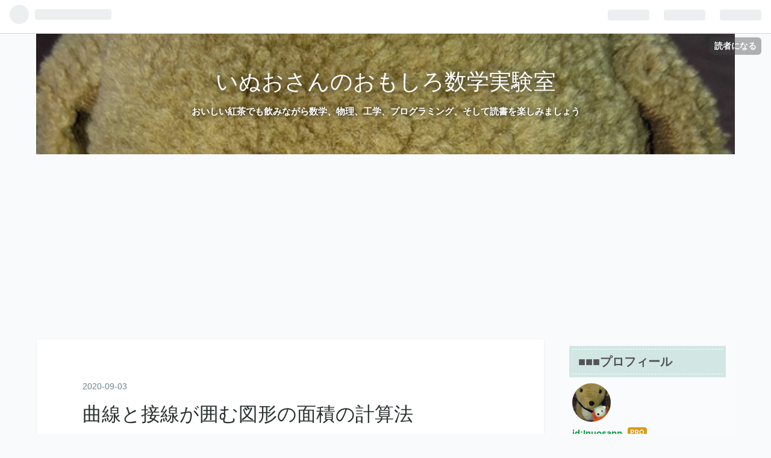

--- FILE ---
content_type: text/html; charset=utf-8
request_url: https://www.omoshiro-suugaku.com/entry/sessennto-kyokusennnokakomu-mennskei
body_size: 14169
content:
<!DOCTYPE html>
<html
  lang="ja"

data-admin-domain="//blog.hatena.ne.jp"
data-admin-origin="https://blog.hatena.ne.jp"
data-author="Inuosann"
data-avail-langs="ja en"
data-blog="inuosann-omoshirosuugaku.hatenablog.com"
data-blog-host="inuosann-omoshirosuugaku.hatenablog.com"
data-blog-is-public="1"
data-blog-name="いぬおさんのおもしろ数学実験室"
data-blog-owner="Inuosann"
data-blog-show-ads=""
data-blog-show-sleeping-ads=""
data-blog-uri="https://www.omoshiro-suugaku.com/"
data-blog-uuid="17680117127214051092"
data-blogs-uri-base="https://www.omoshiro-suugaku.com"
data-brand="pro"
data-data-layer="{&quot;hatenablog&quot;:{&quot;admin&quot;:{},&quot;analytics&quot;:{&quot;brand_property_id&quot;:&quot;&quot;,&quot;measurement_id&quot;:&quot;&quot;,&quot;non_sampling_property_id&quot;:&quot;&quot;,&quot;property_id&quot;:&quot;UA-145910932-1&quot;,&quot;separated_property_id&quot;:&quot;UA-29716941-17&quot;},&quot;blog&quot;:{&quot;blog_id&quot;:&quot;17680117127214051092&quot;,&quot;content_seems_japanese&quot;:&quot;true&quot;,&quot;disable_ads&quot;:&quot;custom_domain&quot;,&quot;enable_ads&quot;:&quot;false&quot;,&quot;enable_keyword_link&quot;:&quot;true&quot;,&quot;entry_show_footer_related_entries&quot;:&quot;true&quot;,&quot;force_pc_view&quot;:&quot;true&quot;,&quot;is_public&quot;:&quot;true&quot;,&quot;is_responsive_view&quot;:&quot;true&quot;,&quot;is_sleeping&quot;:&quot;false&quot;,&quot;lang&quot;:&quot;ja&quot;,&quot;name&quot;:&quot;\u3044\u306c\u304a\u3055\u3093\u306e\u304a\u3082\u3057\u308d\u6570\u5b66\u5b9f\u9a13\u5ba4&quot;,&quot;owner_name&quot;:&quot;Inuosann&quot;,&quot;uri&quot;:&quot;https://www.omoshiro-suugaku.com/&quot;},&quot;brand&quot;:&quot;pro&quot;,&quot;page_id&quot;:&quot;entry&quot;,&quot;permalink_entry&quot;:{&quot;author_name&quot;:&quot;Inuosann&quot;,&quot;categories&quot;:&quot;\u6570\u5b66&quot;,&quot;character_count&quot;:509,&quot;date&quot;:&quot;2020-09-03&quot;,&quot;entry_id&quot;:&quot;26006613623388726&quot;,&quot;first_category&quot;:&quot;\u6570\u5b66&quot;,&quot;hour&quot;:&quot;19&quot;,&quot;title&quot;:&quot;\u66f2\u7dda\u3068\u63a5\u7dda\u304c\u56f2\u3080\u56f3\u5f62\u306e\u9762\u7a4d\u306e\u8a08\u7b97\u6cd5&quot;,&quot;uri&quot;:&quot;https://www.omoshiro-suugaku.com/entry/sessennto-kyokusennnokakomu-mennskei&quot;},&quot;pro&quot;:&quot;pro&quot;,&quot;router_type&quot;:&quot;blogs&quot;}}"
data-device="pc"
data-dont-recommend-pro="false"
data-global-domain="https://hatena.blog"
data-globalheader-color="b"
data-globalheader-type="pc"
data-has-touch-view="1"
data-help-url="https://help.hatenablog.com"
data-no-suggest-touch-view="1"
data-page="entry"
data-parts-domain="https://hatenablog-parts.com"
data-plus-available="1"
data-pro="true"
data-router-type="blogs"
data-sentry-dsn="https://03a33e4781a24cf2885099fed222b56d@sentry.io/1195218"
data-sentry-environment="production"
data-sentry-sample-rate="0.1"
data-static-domain="https://cdn.blog.st-hatena.com"
data-version="eaea272eb8e81c181a130f9f518cd0"




  data-initial-state="{}"

  >
  <head prefix="og: http://ogp.me/ns# fb: http://ogp.me/ns/fb# article: http://ogp.me/ns/article#">

  

  
  <meta name="viewport" content="width=device-width, initial-scale=1.0" />


  


  

  <meta name="robots" content="max-image-preview:large" />


  <meta charset="utf-8"/>
  <meta http-equiv="X-UA-Compatible" content="IE=7; IE=9; IE=10; IE=11" />
  <title>曲線と接線が囲む図形の面積の計算法 - いぬおさんのおもしろ数学実験室</title>

  
  <link rel="canonical" href="https://www.omoshiro-suugaku.com/entry/sessennto-kyokusennnokakomu-mennskei"/>



  

<meta itemprop="name" content="曲線と接線が囲む図形の面積の計算法 - いぬおさんのおもしろ数学実験室"/>

  <meta itemprop="image" content="https://cdn.image.st-hatena.com/image/scale/eca70a380f7ceabb4545fcafde77cbde26b2edce/backend=imagemagick;version=1;width=1300/https%3A%2F%2Fcdn-ak.f.st-hatena.com%2Fimages%2Ffotolife%2FI%2FInuosann%2F20200903%2F20200903185518.png"/>


  <meta property="og:title" content="曲線と接線が囲む図形の面積の計算法 - いぬおさんのおもしろ数学実験室"/>
<meta property="og:type" content="article"/>
  <meta property="og:url" content="https://www.omoshiro-suugaku.com/entry/sessennto-kyokusennnokakomu-mennskei"/>

  <meta property="og:image" content="https://cdn.image.st-hatena.com/image/scale/eca70a380f7ceabb4545fcafde77cbde26b2edce/backend=imagemagick;version=1;width=1300/https%3A%2F%2Fcdn-ak.f.st-hatena.com%2Fimages%2Ffotolife%2FI%2FInuosann%2F20200903%2F20200903185518.png"/>

<meta property="og:image:alt" content="曲線と接線が囲む図形の面積の計算法 - いぬおさんのおもしろ数学実験室"/>
    <meta property="og:description" content="たまには積分の問題を。次を考えてみます。 上の図のような図形の面積です。難しい、とかではありません。導関数は です。後で使います。接線と曲線の共有点を求めましょう。 これで共有点のｘ座標が分かりました。一番上の図にはすでに書き入れてあります。さて、問題の面積は以下のように計算できます。積分される関数を展開して普通に計してもよいのです。でもここでは工夫します。 1行目から2行目までは、ｘ＝－1での接線と曲線の交点が問題になっているので①のように変形できます。ここでは何の計算も要りません。①から②までは下の図のAをBのように平行移動すれば明らかです。なぜこんな変形をするのか。これで積分の下端が0に…" />
<meta property="og:site_name" content="いぬおさんのおもしろ数学実験室"/>

  <meta property="article:published_time" content="2020-09-03T10:20:09Z" />

    <meta property="article:tag" content="数学" />
      <meta name="twitter:card"  content="summary_large_image" />
    <meta name="twitter:image" content="https://cdn.image.st-hatena.com/image/scale/eca70a380f7ceabb4545fcafde77cbde26b2edce/backend=imagemagick;version=1;width=1300/https%3A%2F%2Fcdn-ak.f.st-hatena.com%2Fimages%2Ffotolife%2FI%2FInuosann%2F20200903%2F20200903185518.png" />  <meta name="twitter:title" content="曲線と接線が囲む図形の面積の計算法 - いぬおさんのおもしろ数学実験室" />    <meta name="twitter:description" content="たまには積分の問題を。次を考えてみます。 上の図のような図形の面積です。難しい、とかではありません。導関数は です。後で使います。接線と曲線の共有点を求めましょう。 これで共有点のｘ座標が分かりました。一番上の図にはすでに書き入れてあります。さて、問題の面積は以下のように計算できます。積分される関数を展開して普通に計し…" />  <meta name="twitter:app:name:iphone" content="はてなブログアプリ" />
  <meta name="twitter:app:id:iphone" content="583299321" />
  <meta name="twitter:app:url:iphone" content="hatenablog:///open?uri=https%3A%2F%2Fwww.omoshiro-suugaku.com%2Fentry%2Fsessennto-kyokusennnokakomu-mennskei" />
  
    <meta name="description" content="たまには積分の問題を。次を考えてみます。 上の図のような図形の面積です。難しい、とかではありません。導関数は です。後で使います。接線と曲線の共有点を求めましょう。 これで共有点のｘ座標が分かりました。一番上の図にはすでに書き入れてあります。さて、問題の面積は以下のように計算できます。積分される関数を展開して普通に計してもよいのです。でもここでは工夫します。 1行目から2行目までは、ｘ＝－1での接線と曲線の交点が問題になっているので①のように変形できます。ここでは何の計算も要りません。①から②までは下の図のAをBのように平行移動すれば明らかです。なぜこんな変形をするのか。これで積分の下端が0に…" />
    <meta name="keywords" content="数学,物理,工学,楽し,読書" />


  
<script
  id="embed-gtm-data-layer-loader"
  data-data-layer-page-specific="{&quot;hatenablog&quot;:{&quot;blogs_permalink&quot;:{&quot;entry_afc_issued&quot;:&quot;false&quot;,&quot;is_author_pro&quot;:&quot;true&quot;,&quot;is_blog_sleeping&quot;:&quot;false&quot;,&quot;has_related_entries_with_elasticsearch&quot;:&quot;true&quot;,&quot;blog_afc_issued&quot;:&quot;false&quot;}}}"
>
(function() {
  function loadDataLayer(elem, attrName) {
    if (!elem) { return {}; }
    var json = elem.getAttribute(attrName);
    if (!json) { return {}; }
    return JSON.parse(json);
  }

  var globalVariables = loadDataLayer(
    document.documentElement,
    'data-data-layer'
  );
  var pageSpecificVariables = loadDataLayer(
    document.getElementById('embed-gtm-data-layer-loader'),
    'data-data-layer-page-specific'
  );

  var variables = [globalVariables, pageSpecificVariables];

  if (!window.dataLayer) {
    window.dataLayer = [];
  }

  for (var i = 0; i < variables.length; i++) {
    window.dataLayer.push(variables[i]);
  }
})();
</script>

<!-- Google Tag Manager -->
<script>(function(w,d,s,l,i){w[l]=w[l]||[];w[l].push({'gtm.start':
new Date().getTime(),event:'gtm.js'});var f=d.getElementsByTagName(s)[0],
j=d.createElement(s),dl=l!='dataLayer'?'&l='+l:'';j.async=true;j.src=
'https://www.googletagmanager.com/gtm.js?id='+i+dl;f.parentNode.insertBefore(j,f);
})(window,document,'script','dataLayer','GTM-P4CXTW');</script>
<!-- End Google Tag Manager -->











  <link rel="shortcut icon" href="https://www.omoshiro-suugaku.com/icon/favicon">
<link rel="apple-touch-icon" href="https://www.omoshiro-suugaku.com/icon/touch">
<link rel="icon" sizes="192x192" href="https://www.omoshiro-suugaku.com/icon/link">

  

<link rel="alternate" type="application/atom+xml" title="Atom" href="https://www.omoshiro-suugaku.com/feed"/>
<link rel="alternate" type="application/rss+xml" title="RSS2.0" href="https://www.omoshiro-suugaku.com/rss"/>

  <link rel="alternate" type="application/json+oembed" href="https://hatena.blog/oembed?url=https%3A%2F%2Fwww.omoshiro-suugaku.com%2Fentry%2Fsessennto-kyokusennnokakomu-mennskei&amp;format=json" title="oEmbed Profile of 曲線と接線が囲む図形の面積の計算法"/>
<link rel="alternate" type="text/xml+oembed" href="https://hatena.blog/oembed?url=https%3A%2F%2Fwww.omoshiro-suugaku.com%2Fentry%2Fsessennto-kyokusennnokakomu-mennskei&amp;format=xml" title="oEmbed Profile of 曲線と接線が囲む図形の面積の計算法"/>
  
  <link rel="author" href="http://www.hatena.ne.jp/Inuosann/">

  

  
      <link rel="preload" href="https://cdn-ak.f.st-hatena.com/images/fotolife/I/Inuosann/20190707/20190707095651.jpg" as="image"/>
      <link rel="preload" href="https://cdn-ak.f.st-hatena.com/images/fotolife/I/Inuosann/20200903/20200903185518.png" as="image"/>


  
    
<link rel="stylesheet" type="text/css" href="https://cdn.blog.st-hatena.com/css/blog.css?version=eaea272eb8e81c181a130f9f518cd0"/>

    
  <link rel="stylesheet" type="text/css" href="https://usercss.blog.st-hatena.com/blog_style/17680117127214051092/282bf5bc6bfcd0245d7d17cba590ba65a152591e"/>
  
  

  

  
<script> </script>

  
<style>
  div#google_afc_user,
  div.google-afc-user-container,
  div.google_afc_image,
  div.google_afc_blocklink {
      display: block !important;
  }
</style>


  

  
    <script type="application/ld+json">{"@context":"http://schema.org","@type":"Article","dateModified":"2020-09-03T21:17:01+09:00","datePublished":"2020-09-03T19:20:09+09:00","description":"たまには積分の問題を。次を考えてみます。 上の図のような図形の面積です。難しい、とかではありません。導関数は です。後で使います。接線と曲線の共有点を求めましょう。 これで共有点のｘ座標が分かりました。一番上の図にはすでに書き入れてあります。さて、問題の面積は以下のように計算できます。積分される関数を展開して普通に計してもよいのです。でもここでは工夫します。 1行目から2行目までは、ｘ＝－1での接線と曲線の交点が問題になっているので①のように変形できます。ここでは何の計算も要りません。①から②までは下の図のAをBのように平行移動すれば明らかです。なぜこんな変形をするのか。これで積分の下端が0に…","headline":"曲線と接線が囲む図形の面積の計算法","image":["https://cdn-ak.f.st-hatena.com/images/fotolife/I/Inuosann/20200903/20200903185518.png"],"mainEntityOfPage":{"@id":"https://www.omoshiro-suugaku.com/entry/sessennto-kyokusennnokakomu-mennskei","@type":"WebPage"}}</script>

  

  <script data-ad-client="ca-pub-6357933597523799" async src="https://pagead2.googlesyndication.com/pagead/js/adsbygoogle.js"></script>


  

</head>

  <body class="page-entry header-image-enable enable-top-editarea enable-bottom-editarea category-数学 globalheader-ng-enabled">
    

<div id="globalheader-container"
  data-brand="hatenablog"
  
  >
  <iframe id="globalheader" height="37" frameborder="0" allowTransparency="true"></iframe>
</div>


  
  
  
    <nav class="
      blog-controlls
      
    ">
      <div class="blog-controlls-blog-icon">
        <a href="https://www.omoshiro-suugaku.com/">
          <img src="https://cdn.image.st-hatena.com/image/square/95573d6bf21633a94078d60709fc71b0a9769dfd/backend=imagemagick;height=128;version=1;width=128/https%3A%2F%2Fcdn.user.blog.st-hatena.com%2Fblog_custom_icon%2F154859840%2F1562382921797212" alt="いぬおさんのおもしろ数学実験室"/>
        </a>
      </div>
      <div class="blog-controlls-title">
        <a href="https://www.omoshiro-suugaku.com/">いぬおさんのおもしろ数学実験室</a>
      </div>
      <a href="https://blog.hatena.ne.jp/Inuosann/inuosann-omoshirosuugaku.hatenablog.com/subscribe?utm_medium=button&amp;utm_source=blogs_topright_button&amp;utm_campaign=subscribe_blog" class="blog-controlls-subscribe-btn test-blog-header-controlls-subscribe">
        読者になる
      </a>
    </nav>
  

  <div id="container">
    <div id="container-inner">
      <header id="blog-title" data-brand="hatenablog">
  <div id="blog-title-inner" style="background-image: url('https://cdn-ak.f.st-hatena.com/images/fotolife/I/Inuosann/20190707/20190707095651.jpg'); background-position: center -291px;">
    <div id="blog-title-content">
      <h1 id="title"><a href="https://www.omoshiro-suugaku.com/">いぬおさんのおもしろ数学実験室</a></h1>
      
        <h2 id="blog-description">おいしい紅茶でも飲みながら数学、物理、工学、プログラミング、そして読書を楽しみましょう</h2>
      
    </div>
  </div>
</header>

      
  <div id="top-editarea">
    <script async src="https://pagead2.googlesyndication.com/pagead/js/adsbygoogle.js"></script>
<!-- スクエア3 -->
<ins class="adsbygoogle"
     style="display:block"
     data-ad-client="ca-pub-6357933597523799"
     data-ad-slot="8396868760"
     data-ad-format="auto"
     data-full-width-responsive="true"></ins>
<script>
     (adsbygoogle = window.adsbygoogle || []).push({});
</script>

  </div>


      
      




<div id="content" class="hfeed"
  
  >
  <div id="content-inner">
    <div id="wrapper">
      <div id="main">
        <div id="main-inner">
          

          



          
  
  <!-- google_ad_section_start -->
  <!-- rakuten_ad_target_begin -->
  
  
  

  

  
    
      
        <article class="entry hentry test-hentry js-entry-article date-first autopagerize_page_element chars-800 words-100 mode-html entry-odd" id="entry-26006613623388726" data-keyword-campaign="" data-uuid="26006613623388726" data-publication-type="entry">
  <div class="entry-inner">
    <header class="entry-header">
  
    <div class="date entry-date first">
    <a href="https://www.omoshiro-suugaku.com/archive/2020/09/03" rel="nofollow">
      <time datetime="2020-09-03T10:20:09Z" title="2020-09-03T10:20:09Z">
        <span class="date-year">2020</span><span class="hyphen">-</span><span class="date-month">09</span><span class="hyphen">-</span><span class="date-day">03</span>
      </time>
    </a>
      </div>
  <h1 class="entry-title">
  <a href="https://www.omoshiro-suugaku.com/entry/sessennto-kyokusennnokakomu-mennskei" class="entry-title-link bookmark">曲線と接線が囲む図形の面積の計算法</a>
</h1>

  
  

  <div class="entry-categories categories">
    
    <a href="https://www.omoshiro-suugaku.com/archive/category/%E6%95%B0%E5%AD%A6" class="entry-category-link category-数学">数学</a>
    
  </div>


  
  <div class="customized-header">
    <div class="entry-header-html"><script async src="https://pagead2.googlesyndication.com/pagead/js/adsbygoogle.js"></script>
<!-- スクエア3 -->
<ins class="adsbygoogle"
     style="display:block"
     data-ad-client="ca-pub-6357933597523799"
     data-ad-slot="8396868760"
     data-ad-format="auto"
     data-full-width-responsive="true"></ins>
<script>
     (adsbygoogle = window.adsbygoogle || []).push({});
</script>
</div>
  </div>


  

</header>

    


    <div class="entry-content hatenablog-entry">
  
    <p>　たまには<a class="keyword" href="http://d.hatena.ne.jp/keyword/%C0%D1%CA%AC">積分</a>の問題を。次を考えてみます。</p>
<p><img src="https://cdn-ak.f.st-hatena.com/images/fotolife/I/Inuosann/20200903/20200903185518.png" alt="f:id:Inuosann:20200903185518p:plain" title="f:id:Inuosann:20200903185518p:plain" class="hatena-fotolife" itemprop="image" width="385" /></p>
<p><img src="https://cdn-ak.f.st-hatena.com/images/fotolife/I/Inuosann/20200903/20200903190338.png" alt="f:id:Inuosann:20200903190338p:plain" title="f:id:Inuosann:20200903190338p:plain" class="hatena-fotolife" itemprop="image" width="261" /></p>
<p>上の図のような図形の面積です。難しい、とかではありません。<a class="keyword" href="http://d.hatena.ne.jp/keyword/%C6%B3%B4%D8%BF%F4">導関数</a>は</p>
<p><img src="https://cdn-ak.f.st-hatena.com/images/fotolife/I/Inuosann/20200903/20200903185616.png" alt="f:id:Inuosann:20200903185616p:plain" title="f:id:Inuosann:20200903185616p:plain" class="hatena-fotolife" itemprop="image" width="104" /></p>
<p>です。後で使います。接線と曲線の共有点を求めましょう。</p>
<p><img src="https://cdn-ak.f.st-hatena.com/images/fotolife/I/Inuosann/20200903/20200903185651.png" alt="f:id:Inuosann:20200903185651p:plain" title="f:id:Inuosann:20200903185651p:plain" class="hatena-fotolife" itemprop="image" width="154" /></p>
<p>これで共有点のｘ座標が分かりました。一番上の図にはすでに書き入れてあります。さて、問題の面積は以下のように計算できます。<a class="keyword" href="http://d.hatena.ne.jp/keyword/%C0%D1%CA%AC">積分</a>される関数を展開して普通に計してもよいのです。でもここでは工夫します。</p>
<p><img src="https://cdn-ak.f.st-hatena.com/images/fotolife/I/Inuosann/20200903/20200903185753.png" alt="f:id:Inuosann:20200903185753p:plain" title="f:id:Inuosann:20200903185753p:plain" class="hatena-fotolife" itemprop="image" width="276" /></p>
<p>1行目から2行目までは、ｘ＝－1での接線と曲線の交点が問題になっているので①のように変形できます。ここでは何の計算も要りません。①から②までは下の図のAをBのように平行移動すれば明らかです。なぜこんな変形をするのか。これで<a class="keyword" href="http://d.hatena.ne.jp/keyword/%C0%D1%CA%AC">積分</a>の下端が0になり、計算が楽になるのです。</p>
<p><img src="https://cdn-ak.f.st-hatena.com/images/fotolife/I/Inuosann/20200903/20200903190134.png" alt="f:id:Inuosann:20200903190134p:plain" title="f:id:Inuosann:20200903190134p:plain" class="hatena-fotolife" itemprop="image" width="170" /></p>
<p>あるいは、ｘ＋1＝ｔとおいて置換<a class="keyword" href="http://d.hatena.ne.jp/keyword/%C0%D1%CA%AC">積分</a>を実行してもよいです。</p>
<p>　……というわけで、事実上ほぼ<a class="keyword" href="http://d.hatena.ne.jp/keyword/%C0%D1%CA%AC">積分</a>の計算はせずに答えにたどり着くことができました。①から先の計算は、他にも楽をする方法はあります。ｘ＋1＝（ｘ－2）＋3とおき、ｘ－2を右から左へ分配するのです。</p>
<p>　どんな問題でもこんな感じに楽をできる、というわけではありません。接線が出てくる、特別の場合だけです。それでもなかなか面白いと思います。</p>
<p> </p>
    
    




    

  
</div>

    
  <footer class="entry-footer">
    
    <div class="entry-tags-wrapper">
  <div class="entry-tags">  </div>
</div>

    <p class="entry-footer-section track-inview-by-gtm" data-gtm-track-json="{&quot;area&quot;: &quot;finish_reading&quot;}">
  <span class="author vcard"><span class="fn" data-load-nickname="1" data-user-name="Inuosann" >Inuosann</span></span>
  <span class="entry-footer-time"><a href="https://www.omoshiro-suugaku.com/entry/sessennto-kyokusennnokakomu-mennskei"><time data-relative datetime="2020-09-03T10:20:09Z" title="2020-09-03T10:20:09Z" class="updated">2020-09-03 19:20</time></a></span>
  
  
  
    <span class="
      entry-footer-subscribe
      
    " data-test-blog-controlls-subscribe>
      <a href="https://blog.hatena.ne.jp/Inuosann/inuosann-omoshirosuugaku.hatenablog.com/subscribe?utm_source=blogs_entry_footer&amp;utm_campaign=subscribe_blog&amp;utm_medium=button">
        読者になる
      </a>
    </span>
  
</p>

    
  <div
    class="hatena-star-container"
    data-hatena-star-container
    data-hatena-star-url="https://www.omoshiro-suugaku.com/entry/sessennto-kyokusennnokakomu-mennskei"
    data-hatena-star-title="曲線と接線が囲む図形の面積の計算法"
    data-hatena-star-variant="profile-icon"
    data-hatena-star-profile-url-template="https://blog.hatena.ne.jp/{username}/"
  ></div>


    
<div class="social-buttons">
  
  
    <div class="social-button-item">
      <a href="https://b.hatena.ne.jp/entry/s/www.omoshiro-suugaku.com/entry/sessennto-kyokusennnokakomu-mennskei" class="hatena-bookmark-button" data-hatena-bookmark-url="https://www.omoshiro-suugaku.com/entry/sessennto-kyokusennnokakomu-mennskei" data-hatena-bookmark-layout="vertical-balloon" data-hatena-bookmark-lang="ja" title="この記事をはてなブックマークに追加"><img src="https://b.st-hatena.com/images/entry-button/button-only.gif" alt="この記事をはてなブックマークに追加" width="20" height="20" style="border: none;" /></a>
    </div>
  
  
    <div class="social-button-item">
      <div class="fb-share-button" data-layout="box_count" data-href="https://www.omoshiro-suugaku.com/entry/sessennto-kyokusennnokakomu-mennskei"></div>
    </div>
  
  
    
    
    <div class="social-button-item">
      <a
          class="entry-share-button entry-share-button-twitter test-share-button-twitter"
          href="https://x.com/intent/tweet?text=%E6%9B%B2%E7%B7%9A%E3%81%A8%E6%8E%A5%E7%B7%9A%E3%81%8C%E5%9B%B2%E3%82%80%E5%9B%B3%E5%BD%A2%E3%81%AE%E9%9D%A2%E7%A9%8D%E3%81%AE%E8%A8%88%E7%AE%97%E6%B3%95+-+%E3%81%84%E3%81%AC%E3%81%8A%E3%81%95%E3%82%93%E3%81%AE%E3%81%8A%E3%82%82%E3%81%97%E3%82%8D%E6%95%B0%E5%AD%A6%E5%AE%9F%E9%A8%93%E5%AE%A4&amp;url=https%3A%2F%2Fwww.omoshiro-suugaku.com%2Fentry%2Fsessennto-kyokusennnokakomu-mennskei"
          title="X（Twitter）で投稿する"
        ></a>
    </div>
  
  
  
  
  
  
</div>

    

    <div class="customized-footer">
      

        

          <div class="entry-footer-modules" id="entry-footer-secondary-modules">      
<div class="hatena-module hatena-module-related-entries" >
      
  <!-- Hatena-Epic-has-related-entries-with-elasticsearch:true -->
  <div class="hatena-module-title">
    関連記事
  </div>
  <div class="hatena-module-body">
    <ul class="related-entries hatena-urllist urllist-with-thumbnails">
  
  
    
    <li class="urllist-item related-entries-item">
      <div class="urllist-item-inner related-entries-item-inner">
        
          
                      <a class="urllist-image-link related-entries-image-link" href="https://www.omoshiro-suugaku.com/entry/ctrl-point-curve">
  <img alt="平面で5点を与え、その近くを順に通る曲線を描く" src="https://cdn.image.st-hatena.com/image/square/d9f2ac2c1cfc5a6f1ef41e0ceecd59b7edd92c6f/backend=imagemagick;height=100;version=1;width=100/https%3A%2F%2Fcdn-ak.f.st-hatena.com%2Fimages%2Ffotolife%2FI%2FInuosann%2F20231228%2F20231228155359.png" class="urllist-image related-entries-image" title="平面で5点を与え、その近くを順に通る曲線を描く" width="100" height="100" loading="lazy">
</a>
            <div class="urllist-date-link related-entries-date-link">
  <a href="https://www.omoshiro-suugaku.com/archive/2023/12/28" rel="nofollow">
    <time datetime="2023-12-28T07:10:41Z" title="2023年12月28日">
      2023-12-28
    </time>
  </a>
</div>

          <a href="https://www.omoshiro-suugaku.com/entry/ctrl-point-curve" class="urllist-title-link related-entries-title-link  urllist-title related-entries-title">平面で5点を与え、その近くを順に通る曲線を描く</a>




          
          

                      <div class="urllist-entry-body related-entries-entry-body">シューティングゲームなどで、敵機に図のような軌道を描かせた…</div>
      </div>
    </li>
  
    
    <li class="urllist-item related-entries-item">
      <div class="urllist-item-inner related-entries-item-inner">
        
          
                      <a class="urllist-image-link related-entries-image-link" href="https://www.omoshiro-suugaku.com/entry/nabla-graphical-meaning">
  <img alt="∇Fの図形的な意味を説明します" src="https://cdn.image.st-hatena.com/image/square/e6e3a4c81f45bf8ff9276655dff28a8ce83fe565/backend=imagemagick;height=100;version=1;width=100/https%3A%2F%2Fcdn-ak.f.st-hatena.com%2Fimages%2Ffotolife%2FI%2FInuosann%2F20211207%2F20211207191808.png" class="urllist-image related-entries-image" title="∇Fの図形的な意味を説明します" width="100" height="100" loading="lazy">
</a>
            <div class="urllist-date-link related-entries-date-link">
  <a href="https://www.omoshiro-suugaku.com/archive/2021/12/07" rel="nofollow">
    <time datetime="2021-12-07T11:35:38Z" title="2021年12月7日">
      2021-12-07
    </time>
  </a>
</div>

          <a href="https://www.omoshiro-suugaku.com/entry/nabla-graphical-meaning" class="urllist-title-link related-entries-title-link  urllist-title related-entries-title">∇Fの図形的な意味を説明します</a>




          
          

                      <div class="urllist-entry-body related-entries-entry-body">平面スカラー場を f(x, y) とします。つまり平面の各点に数値 f…</div>
      </div>
    </li>
  
    
    <li class="urllist-item related-entries-item">
      <div class="urllist-item-inner related-entries-item-inner">
        
          
                      <a class="urllist-image-link related-entries-image-link" href="https://www.omoshiro-suugaku.com/entry/houbutusenn-xjiku-menseki">
  <img alt="放物線とｘ軸で囲まれた図形の面積の公式" src="https://cdn.image.st-hatena.com/image/square/c0ea05dcbb05b5d4c9b44099c1950f35f3581aa7/backend=imagemagick;height=100;version=1;width=100/https%3A%2F%2Fcdn-ak.f.st-hatena.com%2Fimages%2Ffotolife%2FI%2FInuosann%2F20200904%2F20200904174135.png" class="urllist-image related-entries-image" title="放物線とｘ軸で囲まれた図形の面積の公式" width="100" height="100" loading="lazy">
</a>
            <div class="urllist-date-link related-entries-date-link">
  <a href="https://www.omoshiro-suugaku.com/archive/2020/09/04" rel="nofollow">
    <time datetime="2020-09-04T09:07:45Z" title="2020年9月4日">
      2020-09-04
    </time>
  </a>
</div>

          <a href="https://www.omoshiro-suugaku.com/entry/houbutusenn-xjiku-menseki" class="urllist-title-link related-entries-title-link  urllist-title related-entries-title">放物線とｘ軸で囲まれた図形の面積の公式</a>




          
          

                      <div class="urllist-entry-body related-entries-entry-body">積分の問題をもうひとつ。 です。特に難しいというわけではあり…</div>
      </div>
    </li>
  
    
    <li class="urllist-item related-entries-item">
      <div class="urllist-item-inner related-entries-item-inner">
        
          
                      <a class="urllist-image-link related-entries-image-link" href="https://www.omoshiro-suugaku.com/entry/2bunnhou">
  <img alt="2分法で方程式の解の近似値を求める" src="https://cdn.image.st-hatena.com/image/square/e1f1c9906b2d5b5940ff19c571b87ff2b85aaf8c/backend=imagemagick;height=100;version=1;width=100/https%3A%2F%2Fcdn-ak.f.st-hatena.com%2Fimages%2Ffotolife%2FI%2FInuosann%2F20200817%2F20200817200917.png" class="urllist-image related-entries-image" title="2分法で方程式の解の近似値を求める" width="100" height="100" loading="lazy">
</a>
            <div class="urllist-date-link related-entries-date-link">
  <a href="https://www.omoshiro-suugaku.com/archive/2020/08/17" rel="nofollow">
    <time datetime="2020-08-17T11:27:02Z" title="2020年8月17日">
      2020-08-17
    </time>
  </a>
</div>

          <a href="https://www.omoshiro-suugaku.com/entry/2bunnhou" class="urllist-title-link related-entries-title-link  urllist-title related-entries-title">2分法で方程式の解の近似値を求める</a>




          
          

                      <div class="urllist-entry-body related-entries-entry-body">2分法を使って方程式の近似解を求めてみましょう。ロジックは単…</div>
      </div>
    </li>
  
    
    <li class="urllist-item related-entries-item">
      <div class="urllist-item-inner related-entries-item-inner">
        
          
                      <a class="urllist-image-link related-entries-image-link" href="https://www.omoshiro-suugaku.com/entry/eulers-constant">
  <img alt="オイラーの定数とは" src="https://cdn.image.st-hatena.com/image/square/ec138f65d79af7f6e9ab0e4a0875b94eb64ddac1/backend=imagemagick;height=100;version=1;width=100/https%3A%2F%2Fcdn-ak.f.st-hatena.com%2Fimages%2Ffotolife%2FI%2FInuosann%2F20200618%2F20200618201948.png" class="urllist-image related-entries-image" title="オイラーの定数とは" width="100" height="100" loading="lazy">
</a>
            <div class="urllist-date-link related-entries-date-link">
  <a href="https://www.omoshiro-suugaku.com/archive/2020/06/19" rel="nofollow">
    <time datetime="2020-06-19T10:53:22Z" title="2020年6月19日">
      2020-06-19
    </time>
  </a>
</div>

          <a href="https://www.omoshiro-suugaku.com/entry/eulers-constant" class="urllist-title-link related-entries-title-link  urllist-title related-entries-title">オイラーの定数とは</a>




          
          

                      <div class="urllist-entry-body related-entries-entry-body">オイラーの定数について書きます。 上の図で、ｘ＝1からｘ＝ｎ…</div>
      </div>
    </li>
  
</ul>

  </div>
</div>
  </div>
        
  <div class="entry-footer-html"><script async src="https://pagead2.googlesyndication.com/pagead/js/adsbygoogle.js"></script>
<!-- スクエア3 -->
<ins class="adsbygoogle"
     style="display:block"
     data-ad-client="ca-pub-6357933597523799"
     data-ad-slot="8396868760"
     data-ad-format="auto"
     data-full-width-responsive="true"></ins>
<script>
     (adsbygoogle = window.adsbygoogle || []).push({});
</script>
</div>


      
    </div>
    
  <div class="comment-box js-comment-box">
    
    <ul class="comment js-comment">
      <li class="read-more-comments" style="display: none;"><a>もっと読む</a></li>
    </ul>
    
      <a class="leave-comment-title js-leave-comment-title">コメントを書く</a>
    
  </div>

  </footer>

  </div>
</article>

      
      
    
  

  
  <!-- rakuten_ad_target_end -->
  <!-- google_ad_section_end -->
  
  
  
  <div class="pager pager-permalink permalink">
    
      
      <span class="pager-prev">
        <a href="https://www.omoshiro-suugaku.com/entry/houbutusenn-xjiku-menseki" rel="prev">
          <span class="pager-arrow">&laquo; </span>
          放物線とｘ軸で囲まれた図形の面積の公式
        </a>
      </span>
    
    
      
      <span class="pager-next">
        <a href="https://www.omoshiro-suugaku.com/entry/tikyuuonndannka-co2" rel="next">
          地球温暖化の原因は二酸化炭素なのか
          <span class="pager-arrow"> &raquo;</span>
        </a>
      </span>
    
  </div>


  



        </div>
      </div>

      <aside id="box1">
  <div id="box1-inner">
  </div>
</aside>

    </div><!-- #wrapper -->

    
<aside id="box2">
  
  <div id="box2-inner">
    
      

<div class="hatena-module hatena-module-profile">
  <div class="hatena-module-title">
    ■■■プロフィール
  </div>
  <div class="hatena-module-body">
    
    <a href="https://www.omoshiro-suugaku.com/about" class="profile-icon-link">
      <img src="https://cdn.profile-image.st-hatena.com/users/Inuosann/profile.png?1562392566"
      alt="id:Inuosann" class="profile-icon" />
    </a>
    

    
    <span class="id">
      <a href="https://www.omoshiro-suugaku.com/about" class="hatena-id-link"><span data-load-nickname="1" data-user-name="Inuosann">id:Inuosann</span></a>
      
  
  
    <a href="https://blog.hatena.ne.jp/-/pro?plus_via=blog_plus_badge&amp;utm_source=pro_badge&amp;utm_medium=referral&amp;utm_campaign=register_pro" title="はてなブログPro"><i class="badge-type-pro">はてなブログPro</i></a>
  


    </span>
    

    
      <div class="profile-activities">
      
        最終更新:
        <time datetime="2026-01-24T11:44:03Z" data-relative data-epoch="1769255043000" class="updated">2026-01-24 20:44</time>
      
    </div>
    

    
    <div class="profile-description">
      <p>扱うテーマは数学、物理、工学、天文学、その他自然科学、プログラミング、教員なので教育についても。面白いこと、たくさんあります。読書好きなので読んだ本も紹介してゆきます。最近は3Dのゲームを製作中。</p>

    </div>
    

    
      <div class="hatena-follow-button-box btn-subscribe js-hatena-follow-button-box"
  
  >

  <a href="#" class="hatena-follow-button js-hatena-follow-button">
    <span class="subscribing">
      <span class="foreground">読者です</span>
      <span class="background">読者をやめる</span>
    </span>
    <span class="unsubscribing" data-track-name="profile-widget-subscribe-button" data-track-once>
      <span class="foreground">読者になる</span>
      <span class="background">読者になる</span>
    </span>
  </a>
  <div class="subscription-count-box js-subscription-count-box">
    <i></i>
    <u></u>
    <span class="subscription-count js-subscription-count">
    </span>
  </div>
</div>

    

    

    <div class="profile-about">
      <a href="https://www.omoshiro-suugaku.com/about">このブログについて</a>
    </div>

  </div>
</div>

    
      <div class="hatena-module hatena-module-search-box">
  <div class="hatena-module-title">
    ■■■検索■■■■■■
  </div>
  <div class="hatena-module-body">
    <form class="search-form" role="search" action="https://www.omoshiro-suugaku.com/search" method="get">
  <input type="text" name="q" class="search-module-input" value="" placeholder="記事を検索" required>
  <input type="submit" value="検索" class="search-module-button" />
</form>

  </div>
</div>

    
      <div class="hatena-module hatena-module-recent-entries ">
  <div class="hatena-module-title">
    <a href="https://www.omoshiro-suugaku.com/archive">
      ■■■最新記事
    </a>
  </div>
  <div class="hatena-module-body">
    <ul class="recent-entries hatena-urllist ">
  
  
    
    <li class="urllist-item recent-entries-item">
      <div class="urllist-item-inner recent-entries-item-inner">
        
          
          
          <a href="https://www.omoshiro-suugaku.com/entry/100-day-challenge-day92-relay-shot" class="urllist-title-link recent-entries-title-link  urllist-title recent-entries-title">100日で50弾！ Day 92/ Bullet46：リレーショット</a>




          
          

                </div>
    </li>
  
    
    <li class="urllist-item recent-entries-item">
      <div class="urllist-item-inner recent-entries-item-inner">
        
          
          
          <a href="https://www.omoshiro-suugaku.com/entry/100-day-challenge-day90-shatter-stream" class="urllist-title-link recent-entries-title-link  urllist-title recent-entries-title">100日で50弾！ Day 90/ Bullet45：シャッター・ストリーム</a>




          
          

                </div>
    </li>
  
    
    <li class="urllist-item recent-entries-item">
      <div class="urllist-item-inner recent-entries-item-inner">
        
          
          
          <a href="https://www.omoshiro-suugaku.com/entry/100-day-challenge-day88-scatter-shot" class="urllist-title-link recent-entries-title-link  urllist-title recent-entries-title">100日で50弾！ Day 88/ Bullet44：スキャッターショット</a>




          
          

                </div>
    </li>
  
    
    <li class="urllist-item recent-entries-item">
      <div class="urllist-item-inner recent-entries-item-inner">
        
          
          
          <a href="https://www.omoshiro-suugaku.com/entry/100-day-challenge-day86-cross-burst" class="urllist-title-link recent-entries-title-link  urllist-title recent-entries-title">100日で50弾！ Day 86/ Bullet43：クロスバースト</a>




          
          

                </div>
    </li>
  
    
    <li class="urllist-item recent-entries-item">
      <div class="urllist-item-inner recent-entries-item-inner">
        
          
          
          <a href="https://www.omoshiro-suugaku.com/entry/100-day-challenge-day84-electromagnetic-fence3" class="urllist-title-link recent-entries-title-link  urllist-title recent-entries-title">100日で50弾！ Day 84/ Bullet42：電磁柵3</a>




          
          

                </div>
    </li>
  
</ul>

      </div>
</div>

    
      <div class="hatena-module hatena-module-links">
  <div class="hatena-module-title">
    最近公開したゲームです
  </div>
  <div class="hatena-module-body">
    <ul class="hatena-urllist">
      
        <li>
          <a href="https://unityroom.com/games/3d-q-shoot-v-1-0-0">3D QShoot(unityroom)</a>
        </li>
      
        <li>
          <a href="https://plicy.net/GamePlay/195817">3D QShoot(Plicy)</a>
        </li>
      
    </ul>
  </div>
</div>

    
      
<div class="hatena-module hatena-module-html">
  <div class="hatena-module-body">
    <p><img src="https://cdn-ak.f.st-hatena.com/images/fotolife/I/Inuosann/20241228/20241228015713.png" width="266" height="268" loading="lazy" title="" class="hatena-fotolife" itemprop="image" /></p>
  </div>
</div>

    
      <div class="hatena-module hatena-module-links">
  <div class="hatena-module-title">
    これまでに公開したゲームです
  </div>
  <div class="hatena-module-body">
    <ul class="hatena-urllist">
      
        <li>
          <a href="https://unityroom.com/games/inuoshooting1-0-0">InuoShooting (unityroom)</a>
        </li>
      
        <li>
          <a href="https://plicy.net/GamePlay/179884">InuoShooting (plicy)</a>
        </li>
      
    </ul>
  </div>
</div>

    
      
<div class="hatena-module hatena-module-html">
  <div class="hatena-module-body">
    <p><img src="https://cdn-ak.f.st-hatena.com/images/fotolife/I/Inuosann/20240716/20240716095306.png" width="1200" height="600" loading="lazy" title="" class="hatena-fotolife" itemprop="image" /></p>


  </div>
</div>

    
      
<div class="hatena-module hatena-module-html">
    <div class="hatena-module-title">当ブログの管理人が2冊目を出版しました。ページの下の方に専用ページへのリンクがあります。</div>
  <div class="hatena-module-body">
    <div class="hatena-asin-detail"><a href="https://www.amazon.co.jp/dp/B0B1BG7KFY?tag=inuosann-22&amp;linkCode=osi&amp;th=1&amp;psc=1" class="hatena-asin-detail-image-link" target="_blank" rel="noopener"><img src="https://m.media-amazon.com/images/I/51Vc2KuU2FL._SL500_.jpg" class="hatena-asin-detail-image" alt="Python基本サウンドプログラミング～周波数分析，高速フーリエ変換(FFT)入門～" title="Python基本サウンドプログラミング～周波数分析，高速フーリエ変換(FFT)入門～" /></a>
<div class="hatena-asin-detail-info">
<p class="hatena-asin-detail-title"><a href="https://www.amazon.co.jp/dp/B0B1BG7KFY?tag=inuosann-22&amp;linkCode=osi&amp;th=1&amp;psc=1" target="_blank" rel="noopener">Python基本サウンドプログラミング～周波数分析，高速フーリエ変換(FFT)入門～</a></p>
  </div>
</div>

    
      
<div class="hatena-module hatena-module-html">
  <div class="hatena-module-body">
    <p><p><a href="https://www.amazon.co.jp/exec/obidos/ASIN/4844379666/inuosann-22/" class="asin"><img src="https://m.media-amazon.com/images/I/41qBUIk7tzL.jpg" alt="Pythonでインタプリタを作る　コンピュータ言語を設計・実装してインタプリタの動作を理解しよう (OnDeck Books（NextPublishing）)" title="Pythonでインタプリタを作る　コンピュータ言語を設計・実装してインタプリタの動作を理解しよう (OnDeck Books（NextPublishing）)" class="asin" /></a></p></p>

  </div>
</div>

    
      <div class="hatena-module hatena-module-links">
  <div class="hatena-module-title">
    ■■■もくじ■■■■■■
  </div>
  <div class="hatena-module-body">
    <ul class="hatena-urllist">
      
        <li>
          <a href="https://www.omoshiro-suugaku.com/mokuji3">もくじ3</a>
        </li>
      
        <li>
          <a href="https://www.omoshiro-suugaku.com/mokuji2">もくじ2</a>
        </li>
      
        <li>
          <a href="https://www.omoshiro-suugaku.com/mokuji1">もくじ1</a>
        </li>
      
    </ul>
  </div>
</div>

    
      

<div class="hatena-module hatena-module-category">
  <div class="hatena-module-title">
    ■■■カテゴリー
  </div>
  <div class="hatena-module-body">
    <ul class="hatena-urllist">
      
        <li>
          <a href="https://www.omoshiro-suugaku.com/archive/category/%E6%9C%AC" class="category-本">
            本 (194)
          </a>
        </li>
      
        <li>
          <a href="https://www.omoshiro-suugaku.com/archive/category/Unity" class="category-Unity">
            Unity (145)
          </a>
        </li>
      
        <li>
          <a href="https://www.omoshiro-suugaku.com/archive/category/100%E6%97%A5%E3%83%81%E3%83%A3%E3%83%AC%E3%83%B3%E3%82%B8" class="category-100日チャレンジ">
            100日チャレンジ (47)
          </a>
        </li>
      
        <li>
          <a href="https://www.omoshiro-suugaku.com/archive/category/%E3%83%97%E3%83%AD%E3%82%B0%E3%83%A9%E3%83%9F%E3%83%B3%E3%82%B0" class="category-プログラミング">
            プログラミング (270)
          </a>
        </li>
      
        <li>
          <a href="https://www.omoshiro-suugaku.com/archive/category/%E9%9B%91%E8%A8%98" class="category-雑記">
            雑記 (228)
          </a>
        </li>
      
        <li>
          <a href="https://www.omoshiro-suugaku.com/archive/category/%E3%81%8A%E7%9F%A5%E3%82%89%E3%81%9B" class="category-お知らせ">
            お知らせ (17)
          </a>
        </li>
      
        <li>
          <a href="https://www.omoshiro-suugaku.com/archive/category/%E6%95%99%E8%82%B2" class="category-教育">
            教育 (134)
          </a>
        </li>
      
        <li>
          <a href="https://www.omoshiro-suugaku.com/archive/category/%E6%95%B0%E5%AD%A6" class="category-数学">
            数学 (347)
          </a>
        </li>
      
        <li>
          <a href="https://www.omoshiro-suugaku.com/archive/category/%E3%83%81%E3%83%A3%E3%83%B3%E3%83%8D%E3%83%AB%E7%B4%B9%E4%BB%8B" class="category-チャンネル紹介">
            チャンネル紹介 (1)
          </a>
        </li>
      
        <li>
          <a href="https://www.omoshiro-suugaku.com/archive/category/%E3%82%A2%E3%83%8B%E3%83%A1" class="category-アニメ">
            アニメ (4)
          </a>
        </li>
      
        <li>
          <a href="https://www.omoshiro-suugaku.com/archive/category/excel" class="category-excel">
            excel (6)
          </a>
        </li>
      
        <li>
          <a href="https://www.omoshiro-suugaku.com/archive/category/PC" class="category-PC">
            PC (2)
          </a>
        </li>
      
        <li>
          <a href="https://www.omoshiro-suugaku.com/archive/category/PC%E5%91%A8%E8%BE%BA%E6%A9%9F%E5%99%A8" class="category-PC周辺機器">
            PC周辺機器 (2)
          </a>
        </li>
      
        <li>
          <a href="https://www.omoshiro-suugaku.com/archive/category/%E5%B7%A5%E5%AD%A6" class="category-工学">
            工学 (68)
          </a>
        </li>
      
        <li>
          <a href="https://www.omoshiro-suugaku.com/archive/category/%E7%89%A9%E7%90%86" class="category-物理">
            物理 (42)
          </a>
        </li>
      
        <li>
          <a href="https://www.omoshiro-suugaku.com/archive/category/DVD" class="category-DVD">
            DVD (15)
          </a>
        </li>
      
        <li>
          <a href="https://www.omoshiro-suugaku.com/archive/category/%E3%83%9E%E3%82%B8%E3%83%83%E3%82%AF" class="category-マジック">
            マジック (8)
          </a>
        </li>
      
        <li>
          <a href="https://www.omoshiro-suugaku.com/archive/category/%E8%87%AA%E7%84%B6%E7%A7%91%E5%AD%A6%E5%85%A8%E8%88%AC" class="category-自然科学全般">
            自然科学全般 (50)
          </a>
        </li>
      
        <li>
          <a href="https://www.omoshiro-suugaku.com/archive/category/%E5%A4%A9%E6%96%87%E5%AD%A6" class="category-天文学">
            天文学 (4)
          </a>
        </li>
      
        <li>
          <a href="https://www.omoshiro-suugaku.com/archive/category/%E9%9F%B3%E6%A5%BD" class="category-音楽">
            音楽 (1)
          </a>
        </li>
      
        <li>
          <a href="https://www.omoshiro-suugaku.com/archive/category/%E4%BD%9C%E5%9B%B3%E5%95%8F%E9%A1%8C" class="category-作図問題">
            作図問題 (1)
          </a>
        </li>
      
    </ul>
  </div>
</div>

    
      
<div class="hatena-module hatena-module-html">
  <div class="hatena-module-body">
    <script src="https://cdn.mathjax.org/mathjax/latest/MathJax.js?config=TeX-MML-AM_CHTML" async="" type="text/javascript"> </script>

<script async src="https://pagead2.googlesyndication.com/pagead/js/adsbygoogle.js"></script>
<!-- -->
<ins class="adsbygoogle"
     style="display:block"
     data-ad-client="ca-pub-6357933597523799"
     data-ad-slot="8396868760"
     data-ad-format="auto"
     data-full-width-responsive="true"></ins>
<script>
     (adsbygoogle = window.adsbygoogle || []).push({});
</script>

  </div>
</div>

    
      

<div class="hatena-module hatena-module-archive" data-archive-type="default" data-archive-url="https://www.omoshiro-suugaku.com/archive">
  <div class="hatena-module-title">
    <a href="https://www.omoshiro-suugaku.com/archive">■■■月別アーカイブ</a>
  </div>
  <div class="hatena-module-body">
    
      
        <ul class="hatena-urllist">
          
            <li class="archive-module-year archive-module-year-hidden" data-year="2026">
              <div class="archive-module-button">
                <span class="archive-module-hide-button">▼</span>
                <span class="archive-module-show-button">▶</span>
              </div>
              <a href="https://www.omoshiro-suugaku.com/archive/2026" class="archive-module-year-title archive-module-year-2026">
                2026
              </a>
              <ul class="archive-module-months">
                
                  <li class="archive-module-month">
                    <a href="https://www.omoshiro-suugaku.com/archive/2026/01" class="archive-module-month-title archive-module-month-2026-1">
                      2026 / 1
                    </a>
                  </li>
                
              </ul>
            </li>
          
            <li class="archive-module-year archive-module-year-hidden" data-year="2025">
              <div class="archive-module-button">
                <span class="archive-module-hide-button">▼</span>
                <span class="archive-module-show-button">▶</span>
              </div>
              <a href="https://www.omoshiro-suugaku.com/archive/2025" class="archive-module-year-title archive-module-year-2025">
                2025
              </a>
              <ul class="archive-module-months">
                
                  <li class="archive-module-month">
                    <a href="https://www.omoshiro-suugaku.com/archive/2025/12" class="archive-module-month-title archive-module-month-2025-12">
                      2025 / 12
                    </a>
                  </li>
                
                  <li class="archive-module-month">
                    <a href="https://www.omoshiro-suugaku.com/archive/2025/11" class="archive-module-month-title archive-module-month-2025-11">
                      2025 / 11
                    </a>
                  </li>
                
                  <li class="archive-module-month">
                    <a href="https://www.omoshiro-suugaku.com/archive/2025/10" class="archive-module-month-title archive-module-month-2025-10">
                      2025 / 10
                    </a>
                  </li>
                
                  <li class="archive-module-month">
                    <a href="https://www.omoshiro-suugaku.com/archive/2025/09" class="archive-module-month-title archive-module-month-2025-9">
                      2025 / 9
                    </a>
                  </li>
                
                  <li class="archive-module-month">
                    <a href="https://www.omoshiro-suugaku.com/archive/2025/08" class="archive-module-month-title archive-module-month-2025-8">
                      2025 / 8
                    </a>
                  </li>
                
                  <li class="archive-module-month">
                    <a href="https://www.omoshiro-suugaku.com/archive/2025/07" class="archive-module-month-title archive-module-month-2025-7">
                      2025 / 7
                    </a>
                  </li>
                
                  <li class="archive-module-month">
                    <a href="https://www.omoshiro-suugaku.com/archive/2025/06" class="archive-module-month-title archive-module-month-2025-6">
                      2025 / 6
                    </a>
                  </li>
                
                  <li class="archive-module-month">
                    <a href="https://www.omoshiro-suugaku.com/archive/2025/05" class="archive-module-month-title archive-module-month-2025-5">
                      2025 / 5
                    </a>
                  </li>
                
                  <li class="archive-module-month">
                    <a href="https://www.omoshiro-suugaku.com/archive/2025/04" class="archive-module-month-title archive-module-month-2025-4">
                      2025 / 4
                    </a>
                  </li>
                
                  <li class="archive-module-month">
                    <a href="https://www.omoshiro-suugaku.com/archive/2025/03" class="archive-module-month-title archive-module-month-2025-3">
                      2025 / 3
                    </a>
                  </li>
                
                  <li class="archive-module-month">
                    <a href="https://www.omoshiro-suugaku.com/archive/2025/02" class="archive-module-month-title archive-module-month-2025-2">
                      2025 / 2
                    </a>
                  </li>
                
                  <li class="archive-module-month">
                    <a href="https://www.omoshiro-suugaku.com/archive/2025/01" class="archive-module-month-title archive-module-month-2025-1">
                      2025 / 1
                    </a>
                  </li>
                
              </ul>
            </li>
          
            <li class="archive-module-year archive-module-year-hidden" data-year="2024">
              <div class="archive-module-button">
                <span class="archive-module-hide-button">▼</span>
                <span class="archive-module-show-button">▶</span>
              </div>
              <a href="https://www.omoshiro-suugaku.com/archive/2024" class="archive-module-year-title archive-module-year-2024">
                2024
              </a>
              <ul class="archive-module-months">
                
                  <li class="archive-module-month">
                    <a href="https://www.omoshiro-suugaku.com/archive/2024/12" class="archive-module-month-title archive-module-month-2024-12">
                      2024 / 12
                    </a>
                  </li>
                
                  <li class="archive-module-month">
                    <a href="https://www.omoshiro-suugaku.com/archive/2024/11" class="archive-module-month-title archive-module-month-2024-11">
                      2024 / 11
                    </a>
                  </li>
                
                  <li class="archive-module-month">
                    <a href="https://www.omoshiro-suugaku.com/archive/2024/10" class="archive-module-month-title archive-module-month-2024-10">
                      2024 / 10
                    </a>
                  </li>
                
                  <li class="archive-module-month">
                    <a href="https://www.omoshiro-suugaku.com/archive/2024/09" class="archive-module-month-title archive-module-month-2024-9">
                      2024 / 9
                    </a>
                  </li>
                
                  <li class="archive-module-month">
                    <a href="https://www.omoshiro-suugaku.com/archive/2024/08" class="archive-module-month-title archive-module-month-2024-8">
                      2024 / 8
                    </a>
                  </li>
                
                  <li class="archive-module-month">
                    <a href="https://www.omoshiro-suugaku.com/archive/2024/07" class="archive-module-month-title archive-module-month-2024-7">
                      2024 / 7
                    </a>
                  </li>
                
                  <li class="archive-module-month">
                    <a href="https://www.omoshiro-suugaku.com/archive/2024/06" class="archive-module-month-title archive-module-month-2024-6">
                      2024 / 6
                    </a>
                  </li>
                
                  <li class="archive-module-month">
                    <a href="https://www.omoshiro-suugaku.com/archive/2024/05" class="archive-module-month-title archive-module-month-2024-5">
                      2024 / 5
                    </a>
                  </li>
                
                  <li class="archive-module-month">
                    <a href="https://www.omoshiro-suugaku.com/archive/2024/04" class="archive-module-month-title archive-module-month-2024-4">
                      2024 / 4
                    </a>
                  </li>
                
                  <li class="archive-module-month">
                    <a href="https://www.omoshiro-suugaku.com/archive/2024/03" class="archive-module-month-title archive-module-month-2024-3">
                      2024 / 3
                    </a>
                  </li>
                
                  <li class="archive-module-month">
                    <a href="https://www.omoshiro-suugaku.com/archive/2024/02" class="archive-module-month-title archive-module-month-2024-2">
                      2024 / 2
                    </a>
                  </li>
                
                  <li class="archive-module-month">
                    <a href="https://www.omoshiro-suugaku.com/archive/2024/01" class="archive-module-month-title archive-module-month-2024-1">
                      2024 / 1
                    </a>
                  </li>
                
              </ul>
            </li>
          
            <li class="archive-module-year archive-module-year-hidden" data-year="2023">
              <div class="archive-module-button">
                <span class="archive-module-hide-button">▼</span>
                <span class="archive-module-show-button">▶</span>
              </div>
              <a href="https://www.omoshiro-suugaku.com/archive/2023" class="archive-module-year-title archive-module-year-2023">
                2023
              </a>
              <ul class="archive-module-months">
                
                  <li class="archive-module-month">
                    <a href="https://www.omoshiro-suugaku.com/archive/2023/12" class="archive-module-month-title archive-module-month-2023-12">
                      2023 / 12
                    </a>
                  </li>
                
                  <li class="archive-module-month">
                    <a href="https://www.omoshiro-suugaku.com/archive/2023/11" class="archive-module-month-title archive-module-month-2023-11">
                      2023 / 11
                    </a>
                  </li>
                
                  <li class="archive-module-month">
                    <a href="https://www.omoshiro-suugaku.com/archive/2023/10" class="archive-module-month-title archive-module-month-2023-10">
                      2023 / 10
                    </a>
                  </li>
                
                  <li class="archive-module-month">
                    <a href="https://www.omoshiro-suugaku.com/archive/2023/09" class="archive-module-month-title archive-module-month-2023-9">
                      2023 / 9
                    </a>
                  </li>
                
                  <li class="archive-module-month">
                    <a href="https://www.omoshiro-suugaku.com/archive/2023/08" class="archive-module-month-title archive-module-month-2023-8">
                      2023 / 8
                    </a>
                  </li>
                
                  <li class="archive-module-month">
                    <a href="https://www.omoshiro-suugaku.com/archive/2023/07" class="archive-module-month-title archive-module-month-2023-7">
                      2023 / 7
                    </a>
                  </li>
                
                  <li class="archive-module-month">
                    <a href="https://www.omoshiro-suugaku.com/archive/2023/06" class="archive-module-month-title archive-module-month-2023-6">
                      2023 / 6
                    </a>
                  </li>
                
                  <li class="archive-module-month">
                    <a href="https://www.omoshiro-suugaku.com/archive/2023/05" class="archive-module-month-title archive-module-month-2023-5">
                      2023 / 5
                    </a>
                  </li>
                
                  <li class="archive-module-month">
                    <a href="https://www.omoshiro-suugaku.com/archive/2023/03" class="archive-module-month-title archive-module-month-2023-3">
                      2023 / 3
                    </a>
                  </li>
                
                  <li class="archive-module-month">
                    <a href="https://www.omoshiro-suugaku.com/archive/2023/02" class="archive-module-month-title archive-module-month-2023-2">
                      2023 / 2
                    </a>
                  </li>
                
                  <li class="archive-module-month">
                    <a href="https://www.omoshiro-suugaku.com/archive/2023/01" class="archive-module-month-title archive-module-month-2023-1">
                      2023 / 1
                    </a>
                  </li>
                
              </ul>
            </li>
          
            <li class="archive-module-year archive-module-year-hidden" data-year="2022">
              <div class="archive-module-button">
                <span class="archive-module-hide-button">▼</span>
                <span class="archive-module-show-button">▶</span>
              </div>
              <a href="https://www.omoshiro-suugaku.com/archive/2022" class="archive-module-year-title archive-module-year-2022">
                2022
              </a>
              <ul class="archive-module-months">
                
                  <li class="archive-module-month">
                    <a href="https://www.omoshiro-suugaku.com/archive/2022/12" class="archive-module-month-title archive-module-month-2022-12">
                      2022 / 12
                    </a>
                  </li>
                
                  <li class="archive-module-month">
                    <a href="https://www.omoshiro-suugaku.com/archive/2022/11" class="archive-module-month-title archive-module-month-2022-11">
                      2022 / 11
                    </a>
                  </li>
                
                  <li class="archive-module-month">
                    <a href="https://www.omoshiro-suugaku.com/archive/2022/10" class="archive-module-month-title archive-module-month-2022-10">
                      2022 / 10
                    </a>
                  </li>
                
                  <li class="archive-module-month">
                    <a href="https://www.omoshiro-suugaku.com/archive/2022/09" class="archive-module-month-title archive-module-month-2022-9">
                      2022 / 9
                    </a>
                  </li>
                
                  <li class="archive-module-month">
                    <a href="https://www.omoshiro-suugaku.com/archive/2022/08" class="archive-module-month-title archive-module-month-2022-8">
                      2022 / 8
                    </a>
                  </li>
                
                  <li class="archive-module-month">
                    <a href="https://www.omoshiro-suugaku.com/archive/2022/07" class="archive-module-month-title archive-module-month-2022-7">
                      2022 / 7
                    </a>
                  </li>
                
                  <li class="archive-module-month">
                    <a href="https://www.omoshiro-suugaku.com/archive/2022/06" class="archive-module-month-title archive-module-month-2022-6">
                      2022 / 6
                    </a>
                  </li>
                
                  <li class="archive-module-month">
                    <a href="https://www.omoshiro-suugaku.com/archive/2022/05" class="archive-module-month-title archive-module-month-2022-5">
                      2022 / 5
                    </a>
                  </li>
                
                  <li class="archive-module-month">
                    <a href="https://www.omoshiro-suugaku.com/archive/2022/04" class="archive-module-month-title archive-module-month-2022-4">
                      2022 / 4
                    </a>
                  </li>
                
                  <li class="archive-module-month">
                    <a href="https://www.omoshiro-suugaku.com/archive/2022/03" class="archive-module-month-title archive-module-month-2022-3">
                      2022 / 3
                    </a>
                  </li>
                
                  <li class="archive-module-month">
                    <a href="https://www.omoshiro-suugaku.com/archive/2022/02" class="archive-module-month-title archive-module-month-2022-2">
                      2022 / 2
                    </a>
                  </li>
                
                  <li class="archive-module-month">
                    <a href="https://www.omoshiro-suugaku.com/archive/2022/01" class="archive-module-month-title archive-module-month-2022-1">
                      2022 / 1
                    </a>
                  </li>
                
              </ul>
            </li>
          
            <li class="archive-module-year archive-module-year-hidden" data-year="2021">
              <div class="archive-module-button">
                <span class="archive-module-hide-button">▼</span>
                <span class="archive-module-show-button">▶</span>
              </div>
              <a href="https://www.omoshiro-suugaku.com/archive/2021" class="archive-module-year-title archive-module-year-2021">
                2021
              </a>
              <ul class="archive-module-months">
                
                  <li class="archive-module-month">
                    <a href="https://www.omoshiro-suugaku.com/archive/2021/12" class="archive-module-month-title archive-module-month-2021-12">
                      2021 / 12
                    </a>
                  </li>
                
                  <li class="archive-module-month">
                    <a href="https://www.omoshiro-suugaku.com/archive/2021/11" class="archive-module-month-title archive-module-month-2021-11">
                      2021 / 11
                    </a>
                  </li>
                
                  <li class="archive-module-month">
                    <a href="https://www.omoshiro-suugaku.com/archive/2021/10" class="archive-module-month-title archive-module-month-2021-10">
                      2021 / 10
                    </a>
                  </li>
                
                  <li class="archive-module-month">
                    <a href="https://www.omoshiro-suugaku.com/archive/2021/09" class="archive-module-month-title archive-module-month-2021-9">
                      2021 / 9
                    </a>
                  </li>
                
                  <li class="archive-module-month">
                    <a href="https://www.omoshiro-suugaku.com/archive/2021/08" class="archive-module-month-title archive-module-month-2021-8">
                      2021 / 8
                    </a>
                  </li>
                
                  <li class="archive-module-month">
                    <a href="https://www.omoshiro-suugaku.com/archive/2021/07" class="archive-module-month-title archive-module-month-2021-7">
                      2021 / 7
                    </a>
                  </li>
                
                  <li class="archive-module-month">
                    <a href="https://www.omoshiro-suugaku.com/archive/2021/06" class="archive-module-month-title archive-module-month-2021-6">
                      2021 / 6
                    </a>
                  </li>
                
                  <li class="archive-module-month">
                    <a href="https://www.omoshiro-suugaku.com/archive/2021/05" class="archive-module-month-title archive-module-month-2021-5">
                      2021 / 5
                    </a>
                  </li>
                
                  <li class="archive-module-month">
                    <a href="https://www.omoshiro-suugaku.com/archive/2021/04" class="archive-module-month-title archive-module-month-2021-4">
                      2021 / 4
                    </a>
                  </li>
                
                  <li class="archive-module-month">
                    <a href="https://www.omoshiro-suugaku.com/archive/2021/03" class="archive-module-month-title archive-module-month-2021-3">
                      2021 / 3
                    </a>
                  </li>
                
                  <li class="archive-module-month">
                    <a href="https://www.omoshiro-suugaku.com/archive/2021/02" class="archive-module-month-title archive-module-month-2021-2">
                      2021 / 2
                    </a>
                  </li>
                
                  <li class="archive-module-month">
                    <a href="https://www.omoshiro-suugaku.com/archive/2021/01" class="archive-module-month-title archive-module-month-2021-1">
                      2021 / 1
                    </a>
                  </li>
                
              </ul>
            </li>
          
            <li class="archive-module-year archive-module-year-hidden" data-year="2020">
              <div class="archive-module-button">
                <span class="archive-module-hide-button">▼</span>
                <span class="archive-module-show-button">▶</span>
              </div>
              <a href="https://www.omoshiro-suugaku.com/archive/2020" class="archive-module-year-title archive-module-year-2020">
                2020
              </a>
              <ul class="archive-module-months">
                
                  <li class="archive-module-month">
                    <a href="https://www.omoshiro-suugaku.com/archive/2020/12" class="archive-module-month-title archive-module-month-2020-12">
                      2020 / 12
                    </a>
                  </li>
                
                  <li class="archive-module-month">
                    <a href="https://www.omoshiro-suugaku.com/archive/2020/11" class="archive-module-month-title archive-module-month-2020-11">
                      2020 / 11
                    </a>
                  </li>
                
                  <li class="archive-module-month">
                    <a href="https://www.omoshiro-suugaku.com/archive/2020/10" class="archive-module-month-title archive-module-month-2020-10">
                      2020 / 10
                    </a>
                  </li>
                
                  <li class="archive-module-month">
                    <a href="https://www.omoshiro-suugaku.com/archive/2020/09" class="archive-module-month-title archive-module-month-2020-9">
                      2020 / 9
                    </a>
                  </li>
                
                  <li class="archive-module-month">
                    <a href="https://www.omoshiro-suugaku.com/archive/2020/08" class="archive-module-month-title archive-module-month-2020-8">
                      2020 / 8
                    </a>
                  </li>
                
                  <li class="archive-module-month">
                    <a href="https://www.omoshiro-suugaku.com/archive/2020/07" class="archive-module-month-title archive-module-month-2020-7">
                      2020 / 7
                    </a>
                  </li>
                
                  <li class="archive-module-month">
                    <a href="https://www.omoshiro-suugaku.com/archive/2020/06" class="archive-module-month-title archive-module-month-2020-6">
                      2020 / 6
                    </a>
                  </li>
                
                  <li class="archive-module-month">
                    <a href="https://www.omoshiro-suugaku.com/archive/2020/05" class="archive-module-month-title archive-module-month-2020-5">
                      2020 / 5
                    </a>
                  </li>
                
                  <li class="archive-module-month">
                    <a href="https://www.omoshiro-suugaku.com/archive/2020/04" class="archive-module-month-title archive-module-month-2020-4">
                      2020 / 4
                    </a>
                  </li>
                
                  <li class="archive-module-month">
                    <a href="https://www.omoshiro-suugaku.com/archive/2020/03" class="archive-module-month-title archive-module-month-2020-3">
                      2020 / 3
                    </a>
                  </li>
                
                  <li class="archive-module-month">
                    <a href="https://www.omoshiro-suugaku.com/archive/2020/02" class="archive-module-month-title archive-module-month-2020-2">
                      2020 / 2
                    </a>
                  </li>
                
                  <li class="archive-module-month">
                    <a href="https://www.omoshiro-suugaku.com/archive/2020/01" class="archive-module-month-title archive-module-month-2020-1">
                      2020 / 1
                    </a>
                  </li>
                
              </ul>
            </li>
          
            <li class="archive-module-year archive-module-year-hidden" data-year="2019">
              <div class="archive-module-button">
                <span class="archive-module-hide-button">▼</span>
                <span class="archive-module-show-button">▶</span>
              </div>
              <a href="https://www.omoshiro-suugaku.com/archive/2019" class="archive-module-year-title archive-module-year-2019">
                2019
              </a>
              <ul class="archive-module-months">
                
                  <li class="archive-module-month">
                    <a href="https://www.omoshiro-suugaku.com/archive/2019/12" class="archive-module-month-title archive-module-month-2019-12">
                      2019 / 12
                    </a>
                  </li>
                
                  <li class="archive-module-month">
                    <a href="https://www.omoshiro-suugaku.com/archive/2019/11" class="archive-module-month-title archive-module-month-2019-11">
                      2019 / 11
                    </a>
                  </li>
                
                  <li class="archive-module-month">
                    <a href="https://www.omoshiro-suugaku.com/archive/2019/10" class="archive-module-month-title archive-module-month-2019-10">
                      2019 / 10
                    </a>
                  </li>
                
                  <li class="archive-module-month">
                    <a href="https://www.omoshiro-suugaku.com/archive/2019/09" class="archive-module-month-title archive-module-month-2019-9">
                      2019 / 9
                    </a>
                  </li>
                
                  <li class="archive-module-month">
                    <a href="https://www.omoshiro-suugaku.com/archive/2019/08" class="archive-module-month-title archive-module-month-2019-8">
                      2019 / 8
                    </a>
                  </li>
                
                  <li class="archive-module-month">
                    <a href="https://www.omoshiro-suugaku.com/archive/2019/07" class="archive-module-month-title archive-module-month-2019-7">
                      2019 / 7
                    </a>
                  </li>
                
              </ul>
            </li>
          
        </ul>
      
    
  </div>
</div>

    
      <div class="hatena-module hatena-module-links">
  <div class="hatena-module-title">
    ■■■お問い合わせはこちら
  </div>
  <div class="hatena-module-body">
    <ul class="hatena-urllist">
      
        <li>
          <a href="https://forms.gle/U7LHtCcTHU3YpLk97">お問い合わせフォーム</a>
        </li>
      
    </ul>
  </div>
</div>

    
      <div class="hatena-module hatena-module-links">
  <div class="hatena-module-title">
    ■■■プライバシーポリシー
  </div>
  <div class="hatena-module-body">
    <ul class="hatena-urllist">
      
        <li>
          <a href="https://www.omoshiro-suugaku.com/privacy-policy">プライバシーポリシー</a>
        </li>
      
    </ul>
  </div>
</div>

    
      <div class="hatena-module hatena-module-links">
  <div class="hatena-module-title">
    ■■■著作権、免責事項、当ブログへのコメントについて
  </div>
  <div class="hatena-module-body">
    <ul class="hatena-urllist">
      
        <li>
          <a href="https://www.omoshiro-suugaku.com/tyosakukennnado">著作権、免責事項、当ブログへのコメントについて</a>
        </li>
      
    </ul>
  </div>
</div>

    
      <div class="hatena-module hatena-module-links">
  <div class="hatena-module-title">
    ■■■Python基本サウンドプログラミング
  </div>
  <div class="hatena-module-body">
    <ul class="hatena-urllist">
      
        <li>
          <a href="https://www.omoshiro-suugaku.com/python-sound-fft2">Python基本サウンドプログラミング～周波数分析，高速フーリエ変換(FFT)入門～専用ページ</a>
        </li>
      
    </ul>
  </div>
</div>

    
      <div class="hatena-module hatena-module-links">
  <div class="hatena-module-title">
    ■■■pythonでインタプリタを作る
  </div>
  <div class="hatena-module-body">
    <ul class="hatena-urllist">
      
        <li>
          <a href="https://www.omoshiro-suugaku.com/python-interpreter2">『Pythonでインタプリタを作る　コンピュータ言語を設計・実装してインタプリタの動作を理解しよう』専用ページ</a>
        </li>
      
    </ul>
  </div>
</div>

    
    
  </div>
</aside>


  </div>
</div>




      

      
  <div id="bottom-editarea">
    <script async src="https://pagead2.googlesyndication.com/pagead/js/adsbygoogle.js"></script>
<!-- スクエア3 -->
<ins class="adsbygoogle"
     style="display:block"
     data-ad-client="ca-pub-6357933597523799"
     data-ad-slot="8396868760"
     data-ad-format="auto"
     data-full-width-responsive="true"></ins>
<script>
     (adsbygoogle = window.adsbygoogle || []).push({});
</script>

  </div>


    </div>
  </div>
  
<footer id="footer" data-brand="hatenablog">
  <div id="footer-inner">
    
      <div style="display:none !important" class="guest-footer js-guide-register test-blogs-register-guide" data-action="guide-register">
  <div class="guest-footer-content">
    <h3>はてなブログをはじめよう！</h3>
    <p>Inuosannさんは、はてなブログを使っています。あなたもはてなブログをはじめてみませんか？</p>
    <div class="guest-footer-btn-container">
      <div  class="guest-footer-btn">
        <a class="btn btn-register js-inherit-ga" href="https://blog.hatena.ne.jp/register?via=200227" target="_blank">はてなブログをはじめる（無料）</a>
      </div>
      <div  class="guest-footer-btn">
        <a href="https://hatena.blog/guide" target="_blank">はてなブログとは</a>
      </div>
    </div>
  </div>
</div>

    
    <address class="footer-address">
      <a href="https://www.omoshiro-suugaku.com/">
        <img src="https://cdn.image.st-hatena.com/image/square/95573d6bf21633a94078d60709fc71b0a9769dfd/backend=imagemagick;height=128;version=1;width=128/https%3A%2F%2Fcdn.user.blog.st-hatena.com%2Fblog_custom_icon%2F154859840%2F1562382921797212" width="16" height="16" alt="いぬおさんのおもしろ数学実験室"/>
        <span class="footer-address-name">いぬおさんのおもしろ数学実験室</span>
      </a>
    </address>
    <p class="services">
      Powered by <a href="https://hatena.blog/">Hatena Blog</a>
      |
        <a href="https://blog.hatena.ne.jp/-/abuse_report?target_url=https%3A%2F%2Fwww.omoshiro-suugaku.com%2Fentry%2Fsessennto-kyokusennnokakomu-mennskei" class="report-abuse-link test-report-abuse-link" target="_blank">ブログを報告する</a>
    </p>
  </div>
</footer>


  
  <script async src="https://s.hatena.ne.jp/js/widget/star.js"></script>
  
  
  <script>
    if (typeof window.Hatena === 'undefined') {
      window.Hatena = {};
    }
    if (!Hatena.hasOwnProperty('Star')) {
      Hatena.Star = {
        VERSION: 2,
      };
    }
  </script>


  
    <div id="fb-root"></div>
<script>(function(d, s, id) {
  var js, fjs = d.getElementsByTagName(s)[0];
  if (d.getElementById(id)) return;
  js = d.createElement(s); js.id = id;
  js.src = "//connect.facebook.net/ja_JP/sdk.js#xfbml=1&appId=719729204785177&version=v17.0";
  fjs.parentNode.insertBefore(js, fjs);
}(document, 'script', 'facebook-jssdk'));</script>

  
  

<div class="quote-box">
  <div class="tooltip-quote tooltip-quote-stock">
    <i class="blogicon-quote" title="引用をストック"></i>
  </div>
  <div class="tooltip-quote tooltip-quote-tweet js-tooltip-quote-tweet">
    <a class="js-tweet-quote" target="_blank" data-track-name="quote-tweet" data-track-once>
      <img src="https://cdn.blog.st-hatena.com/images/admin/quote/quote-x-icon.svg?version=eaea272eb8e81c181a130f9f518cd0" title="引用して投稿する" >
    </a>
  </div>
</div>

<div class="quote-stock-panel" id="quote-stock-message-box" style="position: absolute; z-index: 3000">
  <div class="message-box" id="quote-stock-succeeded-message" style="display: none">
    <p>引用をストックしました</p>
    <button class="btn btn-primary" id="quote-stock-show-editor-button" data-track-name="curation-quote-edit-button">ストック一覧を見る</button>
    <button class="btn quote-stock-close-message-button">閉じる</button>
  </div>

  <div class="message-box" id="quote-login-required-message" style="display: none">
    <p>引用するにはまずログインしてください</p>
    <button class="btn btn-primary" id="quote-login-button">ログイン</button>
    <button class="btn quote-stock-close-message-button">閉じる</button>
  </div>

  <div class="error-box" id="quote-stock-failed-message" style="display: none">
    <p>引用をストックできませんでした。再度お試しください</p>
    <button class="btn quote-stock-close-message-button">閉じる</button>
  </div>

  <div class="error-box" id="unstockable-quote-message-box" style="display: none; position: absolute; z-index: 3000;">
    <p>限定公開記事のため引用できません。</p>
  </div>
</div>

<script type="x-underscore-template" id="js-requote-button-template">
  <div class="requote-button js-requote-button">
    <button class="requote-button-btn tipsy-top" title="引用する"><i class="blogicon-quote"></i></button>
  </div>
</script>



  
  <div id="hidden-subscribe-button" style="display: none;">
    <div class="hatena-follow-button-box btn-subscribe js-hatena-follow-button-box"
  
  >

  <a href="#" class="hatena-follow-button js-hatena-follow-button">
    <span class="subscribing">
      <span class="foreground">読者です</span>
      <span class="background">読者をやめる</span>
    </span>
    <span class="unsubscribing" data-track-name="profile-widget-subscribe-button" data-track-once>
      <span class="foreground">読者になる</span>
      <span class="background">読者になる</span>
    </span>
  </a>
  <div class="subscription-count-box js-subscription-count-box">
    <i></i>
    <u></u>
    <span class="subscription-count js-subscription-count">
    </span>
  </div>
</div>

  </div>

  



    


  <script async src="https://platform.twitter.com/widgets.js" charset="utf-8"></script>

<script src="https://b.st-hatena.com/js/bookmark_button.js" charset="utf-8" async="async"></script>


<script type="text/javascript" src="https://cdn.blog.st-hatena.com/js/external/jquery.min.js?v=1.12.4&amp;version=eaea272eb8e81c181a130f9f518cd0"></script>







<script src="https://cdn.blog.st-hatena.com/js/texts-ja.js?version=eaea272eb8e81c181a130f9f518cd0"></script>



  <script id="vendors-js" data-env="production" src="https://cdn.blog.st-hatena.com/js/vendors.js?version=eaea272eb8e81c181a130f9f518cd0" crossorigin="anonymous"></script>

<script id="hatenablog-js" data-env="production" src="https://cdn.blog.st-hatena.com/js/hatenablog.js?version=eaea272eb8e81c181a130f9f518cd0" crossorigin="anonymous" data-page-id="entry"></script>


  <script>Hatena.Diary.GlobalHeader.init()</script>







    

    





  </body>
</html>



--- FILE ---
content_type: text/html; charset=utf-8
request_url: https://www.google.com/recaptcha/api2/aframe
body_size: 249
content:
<!DOCTYPE HTML><html><head><meta http-equiv="content-type" content="text/html; charset=UTF-8"></head><body><script nonce="jeSrpuyXnDRbFnC4-d2AGg">/** Anti-fraud and anti-abuse applications only. See google.com/recaptcha */ try{var clients={'sodar':'https://pagead2.googlesyndication.com/pagead/sodar?'};window.addEventListener("message",function(a){try{if(a.source===window.parent){var b=JSON.parse(a.data);var c=clients[b['id']];if(c){var d=document.createElement('img');d.src=c+b['params']+'&rc='+(localStorage.getItem("rc::a")?sessionStorage.getItem("rc::b"):"");window.document.body.appendChild(d);sessionStorage.setItem("rc::e",parseInt(sessionStorage.getItem("rc::e")||0)+1);localStorage.setItem("rc::h",'1769435601720');}}}catch(b){}});window.parent.postMessage("_grecaptcha_ready", "*");}catch(b){}</script></body></html>